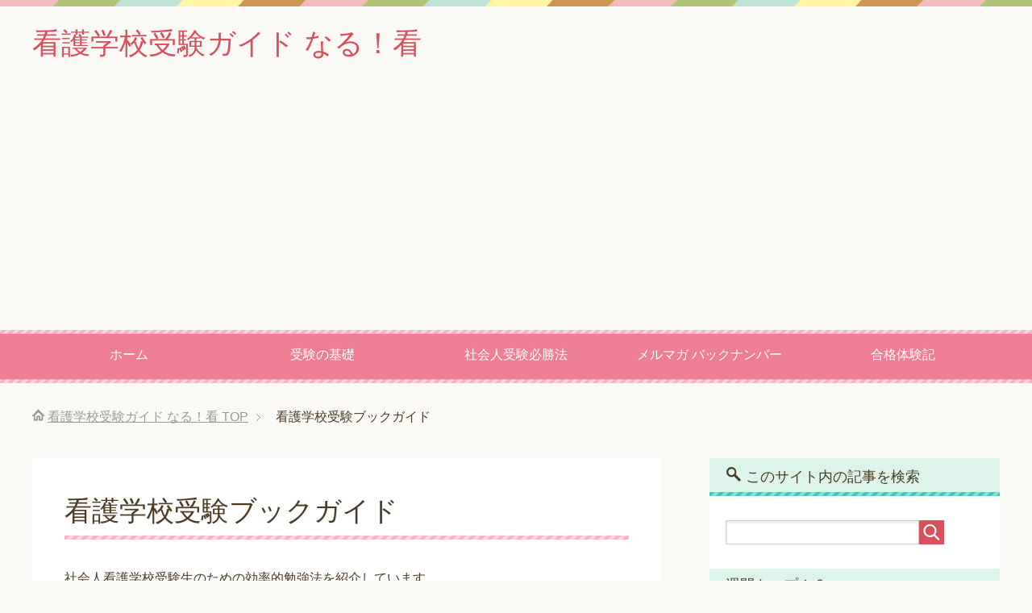

--- FILE ---
content_type: text/html; charset=UTF-8
request_url: https://www.narukan.com/bookguide/
body_size: 9152
content:
<!DOCTYPE html>
<html lang="ja" class="col2">
<head prefix="og: http://ogp.me/ns# fb: http://ogp.me/ns/fb#">

<title>看護学校受験ブックガイド | 看護学校受験ガイド なる！看</title>
<meta charset="UTF-8">
<meta http-equiv="X-UA-Compatible" content="IE=edge">
<meta name="viewport" content="width=device-width, initial-scale=1.0">
<meta name="keywords" content="看護学校,受験,合格">
<meta name="description" content="社会人看護学校受験生のための効率的勉強法を紹介しています。 必読書 看護職と看護学校受験について、基本的な事を正しく理解しておいてください。 その助けになる本を紹介しています。 ガイドブック 志望校の早期決定が合否のポイ・・・">
<link rel="canonical" href="https://www.narukan.com/bookguide/" />
<meta name='robots' content='max-image-preview:large' />
<link rel='dns-prefetch' href='//secure.gravatar.com' />
<link rel='dns-prefetch' href='//platform-api.sharethis.com' />
<link rel='dns-prefetch' href='//stats.wp.com' />
<link rel='dns-prefetch' href='//v0.wordpress.com' />
<link rel='dns-prefetch' href='//i0.wp.com' />
<link rel="alternate" type="application/rss+xml" title="看護学校受験ガイド なる！看 &raquo; フィード" href="https://www.narukan.com/feed/" />
<script type="text/javascript">
window._wpemojiSettings = {"baseUrl":"https:\/\/s.w.org\/images\/core\/emoji\/14.0.0\/72x72\/","ext":".png","svgUrl":"https:\/\/s.w.org\/images\/core\/emoji\/14.0.0\/svg\/","svgExt":".svg","source":{"concatemoji":"https:\/\/www.narukan.com\/wp\/wp-includes\/js\/wp-emoji-release.min.js?ver=6.2.8"}};
/*! This file is auto-generated */
!function(e,a,t){var n,r,o,i=a.createElement("canvas"),p=i.getContext&&i.getContext("2d");function s(e,t){p.clearRect(0,0,i.width,i.height),p.fillText(e,0,0);e=i.toDataURL();return p.clearRect(0,0,i.width,i.height),p.fillText(t,0,0),e===i.toDataURL()}function c(e){var t=a.createElement("script");t.src=e,t.defer=t.type="text/javascript",a.getElementsByTagName("head")[0].appendChild(t)}for(o=Array("flag","emoji"),t.supports={everything:!0,everythingExceptFlag:!0},r=0;r<o.length;r++)t.supports[o[r]]=function(e){if(p&&p.fillText)switch(p.textBaseline="top",p.font="600 32px Arial",e){case"flag":return s("\ud83c\udff3\ufe0f\u200d\u26a7\ufe0f","\ud83c\udff3\ufe0f\u200b\u26a7\ufe0f")?!1:!s("\ud83c\uddfa\ud83c\uddf3","\ud83c\uddfa\u200b\ud83c\uddf3")&&!s("\ud83c\udff4\udb40\udc67\udb40\udc62\udb40\udc65\udb40\udc6e\udb40\udc67\udb40\udc7f","\ud83c\udff4\u200b\udb40\udc67\u200b\udb40\udc62\u200b\udb40\udc65\u200b\udb40\udc6e\u200b\udb40\udc67\u200b\udb40\udc7f");case"emoji":return!s("\ud83e\udef1\ud83c\udffb\u200d\ud83e\udef2\ud83c\udfff","\ud83e\udef1\ud83c\udffb\u200b\ud83e\udef2\ud83c\udfff")}return!1}(o[r]),t.supports.everything=t.supports.everything&&t.supports[o[r]],"flag"!==o[r]&&(t.supports.everythingExceptFlag=t.supports.everythingExceptFlag&&t.supports[o[r]]);t.supports.everythingExceptFlag=t.supports.everythingExceptFlag&&!t.supports.flag,t.DOMReady=!1,t.readyCallback=function(){t.DOMReady=!0},t.supports.everything||(n=function(){t.readyCallback()},a.addEventListener?(a.addEventListener("DOMContentLoaded",n,!1),e.addEventListener("load",n,!1)):(e.attachEvent("onload",n),a.attachEvent("onreadystatechange",function(){"complete"===a.readyState&&t.readyCallback()})),(e=t.source||{}).concatemoji?c(e.concatemoji):e.wpemoji&&e.twemoji&&(c(e.twemoji),c(e.wpemoji)))}(window,document,window._wpemojiSettings);
</script>
<style type="text/css">
img.wp-smiley,
img.emoji {
	display: inline !important;
	border: none !important;
	box-shadow: none !important;
	height: 1em !important;
	width: 1em !important;
	margin: 0 0.07em !important;
	vertical-align: -0.1em !important;
	background: none !important;
	padding: 0 !important;
}
</style>
	<link rel='stylesheet' id='yarppRelatedCss-css' href='https://www.narukan.com/wp/wp-content/plugins/yet-another-related-posts-plugin/style/related.css?ver=5.27.8' type='text/css' media='all' />
<link rel='stylesheet' id='wp-block-library-css' href='https://www.narukan.com/wp/wp-includes/css/dist/block-library/style.min.css?ver=6.2.8' type='text/css' media='all' />
<style id='wp-block-library-inline-css' type='text/css'>
.has-text-align-justify{text-align:justify;}
</style>
<link rel='stylesheet' id='mediaelement-css' href='https://www.narukan.com/wp/wp-includes/js/mediaelement/mediaelementplayer-legacy.min.css?ver=4.2.17' type='text/css' media='all' />
<link rel='stylesheet' id='wp-mediaelement-css' href='https://www.narukan.com/wp/wp-includes/js/mediaelement/wp-mediaelement.min.css?ver=6.2.8' type='text/css' media='all' />
<link rel='stylesheet' id='classic-theme-styles-css' href='https://www.narukan.com/wp/wp-includes/css/classic-themes.min.css?ver=6.2.8' type='text/css' media='all' />
<style id='global-styles-inline-css' type='text/css'>
body{--wp--preset--color--black: #000000;--wp--preset--color--cyan-bluish-gray: #abb8c3;--wp--preset--color--white: #ffffff;--wp--preset--color--pale-pink: #f78da7;--wp--preset--color--vivid-red: #cf2e2e;--wp--preset--color--luminous-vivid-orange: #ff6900;--wp--preset--color--luminous-vivid-amber: #fcb900;--wp--preset--color--light-green-cyan: #7bdcb5;--wp--preset--color--vivid-green-cyan: #00d084;--wp--preset--color--pale-cyan-blue: #8ed1fc;--wp--preset--color--vivid-cyan-blue: #0693e3;--wp--preset--color--vivid-purple: #9b51e0;--wp--preset--gradient--vivid-cyan-blue-to-vivid-purple: linear-gradient(135deg,rgba(6,147,227,1) 0%,rgb(155,81,224) 100%);--wp--preset--gradient--light-green-cyan-to-vivid-green-cyan: linear-gradient(135deg,rgb(122,220,180) 0%,rgb(0,208,130) 100%);--wp--preset--gradient--luminous-vivid-amber-to-luminous-vivid-orange: linear-gradient(135deg,rgba(252,185,0,1) 0%,rgba(255,105,0,1) 100%);--wp--preset--gradient--luminous-vivid-orange-to-vivid-red: linear-gradient(135deg,rgba(255,105,0,1) 0%,rgb(207,46,46) 100%);--wp--preset--gradient--very-light-gray-to-cyan-bluish-gray: linear-gradient(135deg,rgb(238,238,238) 0%,rgb(169,184,195) 100%);--wp--preset--gradient--cool-to-warm-spectrum: linear-gradient(135deg,rgb(74,234,220) 0%,rgb(151,120,209) 20%,rgb(207,42,186) 40%,rgb(238,44,130) 60%,rgb(251,105,98) 80%,rgb(254,248,76) 100%);--wp--preset--gradient--blush-light-purple: linear-gradient(135deg,rgb(255,206,236) 0%,rgb(152,150,240) 100%);--wp--preset--gradient--blush-bordeaux: linear-gradient(135deg,rgb(254,205,165) 0%,rgb(254,45,45) 50%,rgb(107,0,62) 100%);--wp--preset--gradient--luminous-dusk: linear-gradient(135deg,rgb(255,203,112) 0%,rgb(199,81,192) 50%,rgb(65,88,208) 100%);--wp--preset--gradient--pale-ocean: linear-gradient(135deg,rgb(255,245,203) 0%,rgb(182,227,212) 50%,rgb(51,167,181) 100%);--wp--preset--gradient--electric-grass: linear-gradient(135deg,rgb(202,248,128) 0%,rgb(113,206,126) 100%);--wp--preset--gradient--midnight: linear-gradient(135deg,rgb(2,3,129) 0%,rgb(40,116,252) 100%);--wp--preset--duotone--dark-grayscale: url('#wp-duotone-dark-grayscale');--wp--preset--duotone--grayscale: url('#wp-duotone-grayscale');--wp--preset--duotone--purple-yellow: url('#wp-duotone-purple-yellow');--wp--preset--duotone--blue-red: url('#wp-duotone-blue-red');--wp--preset--duotone--midnight: url('#wp-duotone-midnight');--wp--preset--duotone--magenta-yellow: url('#wp-duotone-magenta-yellow');--wp--preset--duotone--purple-green: url('#wp-duotone-purple-green');--wp--preset--duotone--blue-orange: url('#wp-duotone-blue-orange');--wp--preset--font-size--small: 13px;--wp--preset--font-size--medium: 20px;--wp--preset--font-size--large: 36px;--wp--preset--font-size--x-large: 42px;--wp--preset--spacing--20: 0.44rem;--wp--preset--spacing--30: 0.67rem;--wp--preset--spacing--40: 1rem;--wp--preset--spacing--50: 1.5rem;--wp--preset--spacing--60: 2.25rem;--wp--preset--spacing--70: 3.38rem;--wp--preset--spacing--80: 5.06rem;--wp--preset--shadow--natural: 6px 6px 9px rgba(0, 0, 0, 0.2);--wp--preset--shadow--deep: 12px 12px 50px rgba(0, 0, 0, 0.4);--wp--preset--shadow--sharp: 6px 6px 0px rgba(0, 0, 0, 0.2);--wp--preset--shadow--outlined: 6px 6px 0px -3px rgba(255, 255, 255, 1), 6px 6px rgba(0, 0, 0, 1);--wp--preset--shadow--crisp: 6px 6px 0px rgba(0, 0, 0, 1);}:where(.is-layout-flex){gap: 0.5em;}body .is-layout-flow > .alignleft{float: left;margin-inline-start: 0;margin-inline-end: 2em;}body .is-layout-flow > .alignright{float: right;margin-inline-start: 2em;margin-inline-end: 0;}body .is-layout-flow > .aligncenter{margin-left: auto !important;margin-right: auto !important;}body .is-layout-constrained > .alignleft{float: left;margin-inline-start: 0;margin-inline-end: 2em;}body .is-layout-constrained > .alignright{float: right;margin-inline-start: 2em;margin-inline-end: 0;}body .is-layout-constrained > .aligncenter{margin-left: auto !important;margin-right: auto !important;}body .is-layout-constrained > :where(:not(.alignleft):not(.alignright):not(.alignfull)){max-width: var(--wp--style--global--content-size);margin-left: auto !important;margin-right: auto !important;}body .is-layout-constrained > .alignwide{max-width: var(--wp--style--global--wide-size);}body .is-layout-flex{display: flex;}body .is-layout-flex{flex-wrap: wrap;align-items: center;}body .is-layout-flex > *{margin: 0;}:where(.wp-block-columns.is-layout-flex){gap: 2em;}.has-black-color{color: var(--wp--preset--color--black) !important;}.has-cyan-bluish-gray-color{color: var(--wp--preset--color--cyan-bluish-gray) !important;}.has-white-color{color: var(--wp--preset--color--white) !important;}.has-pale-pink-color{color: var(--wp--preset--color--pale-pink) !important;}.has-vivid-red-color{color: var(--wp--preset--color--vivid-red) !important;}.has-luminous-vivid-orange-color{color: var(--wp--preset--color--luminous-vivid-orange) !important;}.has-luminous-vivid-amber-color{color: var(--wp--preset--color--luminous-vivid-amber) !important;}.has-light-green-cyan-color{color: var(--wp--preset--color--light-green-cyan) !important;}.has-vivid-green-cyan-color{color: var(--wp--preset--color--vivid-green-cyan) !important;}.has-pale-cyan-blue-color{color: var(--wp--preset--color--pale-cyan-blue) !important;}.has-vivid-cyan-blue-color{color: var(--wp--preset--color--vivid-cyan-blue) !important;}.has-vivid-purple-color{color: var(--wp--preset--color--vivid-purple) !important;}.has-black-background-color{background-color: var(--wp--preset--color--black) !important;}.has-cyan-bluish-gray-background-color{background-color: var(--wp--preset--color--cyan-bluish-gray) !important;}.has-white-background-color{background-color: var(--wp--preset--color--white) !important;}.has-pale-pink-background-color{background-color: var(--wp--preset--color--pale-pink) !important;}.has-vivid-red-background-color{background-color: var(--wp--preset--color--vivid-red) !important;}.has-luminous-vivid-orange-background-color{background-color: var(--wp--preset--color--luminous-vivid-orange) !important;}.has-luminous-vivid-amber-background-color{background-color: var(--wp--preset--color--luminous-vivid-amber) !important;}.has-light-green-cyan-background-color{background-color: var(--wp--preset--color--light-green-cyan) !important;}.has-vivid-green-cyan-background-color{background-color: var(--wp--preset--color--vivid-green-cyan) !important;}.has-pale-cyan-blue-background-color{background-color: var(--wp--preset--color--pale-cyan-blue) !important;}.has-vivid-cyan-blue-background-color{background-color: var(--wp--preset--color--vivid-cyan-blue) !important;}.has-vivid-purple-background-color{background-color: var(--wp--preset--color--vivid-purple) !important;}.has-black-border-color{border-color: var(--wp--preset--color--black) !important;}.has-cyan-bluish-gray-border-color{border-color: var(--wp--preset--color--cyan-bluish-gray) !important;}.has-white-border-color{border-color: var(--wp--preset--color--white) !important;}.has-pale-pink-border-color{border-color: var(--wp--preset--color--pale-pink) !important;}.has-vivid-red-border-color{border-color: var(--wp--preset--color--vivid-red) !important;}.has-luminous-vivid-orange-border-color{border-color: var(--wp--preset--color--luminous-vivid-orange) !important;}.has-luminous-vivid-amber-border-color{border-color: var(--wp--preset--color--luminous-vivid-amber) !important;}.has-light-green-cyan-border-color{border-color: var(--wp--preset--color--light-green-cyan) !important;}.has-vivid-green-cyan-border-color{border-color: var(--wp--preset--color--vivid-green-cyan) !important;}.has-pale-cyan-blue-border-color{border-color: var(--wp--preset--color--pale-cyan-blue) !important;}.has-vivid-cyan-blue-border-color{border-color: var(--wp--preset--color--vivid-cyan-blue) !important;}.has-vivid-purple-border-color{border-color: var(--wp--preset--color--vivid-purple) !important;}.has-vivid-cyan-blue-to-vivid-purple-gradient-background{background: var(--wp--preset--gradient--vivid-cyan-blue-to-vivid-purple) !important;}.has-light-green-cyan-to-vivid-green-cyan-gradient-background{background: var(--wp--preset--gradient--light-green-cyan-to-vivid-green-cyan) !important;}.has-luminous-vivid-amber-to-luminous-vivid-orange-gradient-background{background: var(--wp--preset--gradient--luminous-vivid-amber-to-luminous-vivid-orange) !important;}.has-luminous-vivid-orange-to-vivid-red-gradient-background{background: var(--wp--preset--gradient--luminous-vivid-orange-to-vivid-red) !important;}.has-very-light-gray-to-cyan-bluish-gray-gradient-background{background: var(--wp--preset--gradient--very-light-gray-to-cyan-bluish-gray) !important;}.has-cool-to-warm-spectrum-gradient-background{background: var(--wp--preset--gradient--cool-to-warm-spectrum) !important;}.has-blush-light-purple-gradient-background{background: var(--wp--preset--gradient--blush-light-purple) !important;}.has-blush-bordeaux-gradient-background{background: var(--wp--preset--gradient--blush-bordeaux) !important;}.has-luminous-dusk-gradient-background{background: var(--wp--preset--gradient--luminous-dusk) !important;}.has-pale-ocean-gradient-background{background: var(--wp--preset--gradient--pale-ocean) !important;}.has-electric-grass-gradient-background{background: var(--wp--preset--gradient--electric-grass) !important;}.has-midnight-gradient-background{background: var(--wp--preset--gradient--midnight) !important;}.has-small-font-size{font-size: var(--wp--preset--font-size--small) !important;}.has-medium-font-size{font-size: var(--wp--preset--font-size--medium) !important;}.has-large-font-size{font-size: var(--wp--preset--font-size--large) !important;}.has-x-large-font-size{font-size: var(--wp--preset--font-size--x-large) !important;}
.wp-block-navigation a:where(:not(.wp-element-button)){color: inherit;}
:where(.wp-block-columns.is-layout-flex){gap: 2em;}
.wp-block-pullquote{font-size: 1.5em;line-height: 1.6;}
</style>
<link rel='stylesheet' id='bbp-default-css' href='https://www.narukan.com/wp/wp-content/plugins/bbpress/templates/default/css/bbpress.min.css?ver=2.6.14' type='text/css' media='all' />
<link rel='stylesheet' id='bsp-css' href='https://www.narukan.com/wp/wp-content/plugins/bbp-style-pack/css/bspstyle.css?ver=5.0.8' type='text/css' media='screen' />
<link rel='stylesheet' id='dashicons-css' href='https://www.narukan.com/wp/wp-includes/css/dashicons.min.css?ver=6.2.8' type='text/css' media='all' />
<link rel='stylesheet' id='wordpress-popular-posts-css-css' href='https://www.narukan.com/wp/wp-content/plugins/wordpress-popular-posts/assets/css/wpp.css?ver=6.0.4' type='text/css' media='all' />
<link rel='stylesheet' id='keni_base-css' href='https://www.narukan.com/wp/wp-content/themes/keni70_wp_pretty_pink_201704211428/base.css?ver=6.2.8' type='text/css' media='all' />
<link rel='stylesheet' id='keni_rwd-css' href='https://www.narukan.com/wp/wp-content/themes/keni70_wp_pretty_pink_201704211428/rwd.css?ver=6.2.8' type='text/css' media='all' />
<link rel='stylesheet' id='tablepress-default-css' href='https://www.narukan.com/wp/wp-content/plugins/tablepress/css/default.min.css?ver=1.14' type='text/css' media='all' />
<link rel='stylesheet' id='jetpack_css-css' href='https://www.narukan.com/wp/wp-content/plugins/jetpack/css/jetpack.css?ver=12.8.2' type='text/css' media='all' />
<script type='text/javascript' src='https://www.narukan.com/wp/wp-includes/js/jquery/jquery.min.js?ver=3.6.4' id='jquery-core-js'></script>
<script type='text/javascript' src='https://www.narukan.com/wp/wp-includes/js/jquery/jquery-migrate.min.js?ver=3.4.0' id='jquery-migrate-js'></script>
<script type='application/json' id='wpp-json'>
{"sampling_active":1,"sampling_rate":100,"ajax_url":"https:\/\/www.narukan.com\/wp-json\/wordpress-popular-posts\/v1\/popular-posts","api_url":"https:\/\/www.narukan.com\/wp-json\/wordpress-popular-posts","ID":859,"token":"2e98a6e8f8","lang":0,"debug":0}
</script>
<script type='text/javascript' src='https://www.narukan.com/wp/wp-content/plugins/wordpress-popular-posts/assets/js/wpp.min.js?ver=6.0.4' id='wpp-js-js'></script>
<script type='text/javascript' src='//platform-api.sharethis.com/js/sharethis.js#product=ga&#038;property=5f995b3d08bcde00129c83ec' id='googleanalytics-platform-sharethis-js'></script>
<link rel="https://api.w.org/" href="https://www.narukan.com/wp-json/" /><link rel="alternate" type="application/json" href="https://www.narukan.com/wp-json/wp/v2/pages/859" /><link rel="EditURI" type="application/rsd+xml" title="RSD" href="https://www.narukan.com/wp/xmlrpc.php?rsd" />
<link rel="wlwmanifest" type="application/wlwmanifest+xml" href="https://www.narukan.com/wp/wp-includes/wlwmanifest.xml" />
<meta name="generator" content="WordPress 6.2.8" />
<link rel='shortlink' href='https://wp.me/P76WwP-dR' />
<link rel="alternate" type="application/json+oembed" href="https://www.narukan.com/wp-json/oembed/1.0/embed?url=https%3A%2F%2Fwww.narukan.com%2Fbookguide%2F" />
<link rel="alternate" type="text/xml+oembed" href="https://www.narukan.com/wp-json/oembed/1.0/embed?url=https%3A%2F%2Fwww.narukan.com%2Fbookguide%2F&#038;format=xml" />
	<style>img#wpstats{display:none}</style>
		            <style id="wpp-loading-animation-styles">@-webkit-keyframes bgslide{from{background-position-x:0}to{background-position-x:-200%}}@keyframes bgslide{from{background-position-x:0}to{background-position-x:-200%}}.wpp-widget-placeholder,.wpp-widget-block-placeholder{margin:0 auto;width:60px;height:3px;background:#dd3737;background:linear-gradient(90deg,#dd3737 0%,#571313 10%,#dd3737 100%);background-size:200% auto;border-radius:3px;-webkit-animation:bgslide 1s infinite linear;animation:bgslide 1s infinite linear}</style>
            
<!-- Jetpack Open Graph Tags -->
<meta property="og:type" content="article" />
<meta property="og:title" content="看護学校受験ブックガイド" />
<meta property="og:url" content="https://www.narukan.com/bookguide/" />
<meta property="og:description" content="社会人看護学校受験生のための効率的勉強法を紹介しています。 必読書 看護職と看護学校受験について、基本的な事を&hellip;" />
<meta property="article:published_time" content="2011-07-31T07:29:45+00:00" />
<meta property="article:modified_time" content="2015-10-20T02:36:31+00:00" />
<meta property="og:site_name" content="看護学校受験ガイド なる！看" />
<meta property="og:image" content="https://s0.wp.com/i/blank.jpg" />
<meta property="og:image:alt" content="" />
<meta property="og:locale" content="ja_JP" />
<meta name="twitter:text:title" content="看護学校受験ブックガイド" />
<meta name="twitter:card" content="summary" />

<!-- End Jetpack Open Graph Tags -->

<!--OGP-->
<meta property="og:type" content="article" />
<meta property="og:url" content="https://www.narukan.com/bookguide/" />
<meta property="og:title" content="看護学校受験ブックガイド | 看護学校受験ガイド なる！看" />
<meta property="og:description" content="社会人看護学校受験生のための効率的勉強法を紹介しています。 必読書 看護職と看護学校受験について、基本的な事を正しく理解しておいてください。 その助けになる本を紹介しています。 ガイドブック 志望校の早期決定が合否のポイ・・・" />
<meta property="og:site_name" content="看護学校受験ガイド なる！看" />
<meta property="og:image" content="http://narukan.com/wp/wp-content/uploads/2013/10/logo.gif" />
<meta property="og:locale" content="ja_JP" />
<!--OGP-->
<link rel="shortcut icon" type="image/x-icon" href="https://www.narukan.com/wp/wp-content/themes/keni70_wp_pretty_pink_201704211428/favicon.ico">
<link rel="apple-touch-icon" href="https://www.narukan.com/wp/wp-content/themes/keni70_wp_pretty_pink_201704211428/images/apple-touch-icon.png">
<link rel="apple-touch-icon-precomposed" href="https://www.narukan.com/wp/wp-content/themes/keni70_wp_pretty_pink_201704211428/images/apple-touch-icon.png">
<link rel="icon" href="https://www.narukan.com/wp/wp-content/themes/keni70_wp_pretty_pink_201704211428/images/apple-touch-icon.png">
<!--[if lt IE 9]><script src="https://www.narukan.com/wp/wp-content/themes/keni70_wp_pretty_pink_201704211428/js/html5.js"></script><![endif]-->
<script async src="//pagead2.googlesyndication.com/pagead/js/adsbygoogle.js"></script>
<script>
     (adsbygoogle = window.adsbygoogle || []).push({
          google_ad_client: "ca-pub-9158311729437409",
          enable_page_level_ads: true
     });
</script>

</head>
	<body class="page-template-default page page-id-859 page-parent">
	
	<div class="container">
		<header id="top" class="site-header ">	
		<div class="site-header-in">
			<div class="site-header-conts">
				<p class="site-title"><a href="https://www.narukan.com">看護学校受験ガイド なる！看</a></p>
			</div>
		</div>
		<!--▼グローバルナビ-->
		<nav class="global-nav">
			<div class="global-nav-in">
				<div class="global-nav-panel"><span class="btn-global-nav icon-gn-menu">メニュー</span></div>
				<ul id="menu">
				<li class="menu-item menu-item-type-custom menu-item-object-custom menu-item-home menu-item-2154"><a href="https://www.narukan.com/">ホーム</a></li>
<li class="menu-item menu-item-type-custom menu-item-object-custom current-menu-ancestor current-menu-parent menu-item-has-children menu-item-2141"><a>受験の基礎</a>
<ul class="sub-menu">
	<li class="menu-item menu-item-type-post_type menu-item-object-page menu-item-2142"><a href="https://www.narukan.com/yougo/">基礎用語</a></li>
	<li class="menu-item menu-item-type-post_type menu-item-object-page menu-item-2146"><a href="https://www.narukan.com/name/">看護職の名称</a></li>
	<li class="menu-item menu-item-type-post_type menu-item-object-page menu-item-2143"><a href="https://www.narukan.com/faq/">よくあるご質問</a></li>
	<li class="menu-item menu-item-type-post_type menu-item-object-page current-menu-item page_item page-item-859 current_page_item menu-item-2144"><a href="https://www.narukan.com/bookguide/" aria-current="page">ブックガイド</a></li>
	<li class="menu-item menu-item-type-post_type menu-item-object-page menu-item-2145"><a href="https://www.narukan.com/kangolinks/">お役立ちリンク集</a></li>
</ul>
</li>
<li class="menu-item menu-item-type-post_type menu-item-object-page menu-item-has-children menu-item-2147"><a href="https://www.narukan.com/return/">社会人受験必勝法</a>
<ul class="sub-menu">
	<li class="menu-item menu-item-type-post_type menu-item-object-page menu-item-2148"><a href="https://www.narukan.com/%e7%9c%8b%e8%ad%b7%e5%ad%a6%e6%a0%a1%e9%9d%a2%e6%8e%a5%e5%af%be%e7%ad%96%e3%83%93%e3%83%87%e3%82%aa/">面接対策ビデオ</a></li>
</ul>
</li>
<li class="menu-item menu-item-type-post_type menu-item-object-page menu-item-2149"><a href="https://www.narukan.com/melmaga/">メルマガ バックナンバー</a></li>
<li class="menu-item menu-item-type-custom menu-item-object-custom menu-item-has-children menu-item-2150"><a>合格体験記</a>
<ul class="sub-menu">
	<li class="menu-item menu-item-type-post_type menu-item-object-page menu-item-2151"><a href="https://www.narukan.com/success/">看護学校合格便り</a></li>
	<li class="menu-item menu-item-type-custom menu-item-object-custom menu-item-2152"><a href="https://narukan.com/gkmail/goukaku.html">古い合格掲示板</a></li>
</ul>
</li>
				</ul>
			</div>
		</nav>
		<!--▲グローバルナビ-->
		</header>
<!--▲サイトヘッダー-->

<div class="main-body">
<div class="main-body-in">



<nav class="breadcrumbs">
<ol class="breadcrumbs-in" itemscope itemtype="http://schema.org/BreadcrumbList">
<li class="bcl-first" itemprop="itemListElement" itemscope itemtype="http://schema.org/ListItem">
	<a itemprop="item" href="https://www.narukan.com"><span itemprop="name">看護学校受験ガイド なる！看</span> TOP</a>
	<meta itemprop="position" content="1" />
</li>
<li class="bcl-last">看護学校受験ブックガイド</li>
</ol>
</nav>
	
	<!--▼メインコンテンツ-->
	<main>
	<div class="main-conts">

		<!--記事-->
		<article id="post-859" class="section-wrap post-859 page type-page status-publish">
			<div class="section-in">

			<header class="article-header">
				<h1 class="section-title">看護学校受験ブックガイド</h1>
			</header>

			<div class="article-body">
			<p style="text-align: left;">社会人看護学校受験生のための効率的勉強法を紹介しています。</p>
<h2 style="text-align: left;"><a href="https://www.narukan.com/bookguide/hitudoku/">必読書</a></h2>
<p>看護職と看護学校受験について、基本的な事を正しく理解しておいてください。<br />
その助けになる本を紹介しています。</p>
<h2><a href="https://www.narukan.com/bookguide/guidbk/">ガイドブック</a></h2>
<p>志望校の早期決定が合否のポイントです。<br />
看護学校受験を決意したら真っ先に購入すべきです。</p>
<h2><a href="https://www.narukan.com/bookguide/kakomon/">過去問題集</a></h2>
<p>志望校が決まったら、その学校の過去問題を研究しましょう。</p>
<h2><a href="https://www.narukan.com/bookguide/kotu/">受験のコツ</a></h2>
<p>受験勉強には、どんな参考書を選ぶか、どこの予備校に通うかという以前に、<br />
もっと大切なコツがあります。</p>
<p>それは、心理面と生活面に関するものです。</p>
<p>それらを学べる本を紹介しています。</p>
<div class='yarpp yarpp-related yarpp-related-website yarpp-related-none yarpp-template-list'>
</div>
			</div><!--article-body-->
			
			<aside class="sns-list">
<ul>
<li class="sb-tweet">
<a href="https://twitter.com/share" class="twitter-share-button" data-lang="ja">ツイート</a>
</li>
<li class="sb-hatebu">
<a href="http://b.hatena.ne.jp/entry/" class="hatena-bookmark-button" data-hatena-bookmark-layout="simple-balloon" title="Add this entry to Hatena Bookmark."><img src="https://b.st-hatena.com/images/entry-button/button-only@2x.png" alt="Add this entry to Hatena Bookmark." width="20" height="20" style="border: none;" /></a>
</li>
<li class="sb-fb-like">
<div class="fb-like" data-width="110" data-layout="button_count" data-action="like" data-show-faces="false" data-share="false"></div>
</li>
<li class="sb-gplus">
<div class="g-plusone" data-size="medium"></div></li>
</ul>
</aside>

			
			
			</div><!--section-in-->
		</article><!--記事-->


	</div><!--main-conts-->
	</main>
	<!--▲メインコンテンツ-->

		<!--▼サブコンテンツ-->
	<aside class="sub-conts sidebar">
		<section id="search-6" class="section-wrap widget-conts widget_search"><div class="section-in"><h3 class="section-title">このサイト内の記事を検索</h3><form method="get" id="searchform" action="https://www.narukan.com/">
	<div class="search-box">
		<input class="search" type="text" value="" name="s" id="s"><button id="searchsubmit" class="btn-search"><img alt="検索" width="32" height="20" src="https://www.narukan.com/wp/wp-content/themes/keni70_wp_pretty_pink_201704211428/images/icon/icon-btn-search.png"></button>
	</div>
</form></div></section>
<section id="wpp-2" class="section-wrap widget-conts popular-posts"><div class="section-in">
<h3 class="section-title">週間トップ１０</h3>

<p class="wpp-no-data">まだデータがありません。</p>
</div></section>
<section id="custom_html-3" class="widget_text section-wrap widget-conts widget_custom_html"><div class="widget_text section-in"><h3 class="section-title">人気コンテンツベスト５</h3><div class="textwidget custom-html-widget"><ol class="ranking">
	<li class="no01">
<p class="item-name"><a href="https://narukan.com/return/">社会人受験必勝法 – ゼロから始める看護学校受験</a></p>
社会人や主婦から看護学校をめざす方を対象に、受験勉強と合格のコツを説明しています。</li>
	<li class="no02">
<p class="item-name"><a href="https://narukan.com/faq/">看護学校受験 よくあるご質問</a></p>
皆さまからよく寄せられる質問とそれへの回答です。
時間の経過により、少し古い情報や解釈もありますので、ご注意ください。</li>
	<li class="no03">
<p class="item-name"><a href="https://narukan.com/melmaga/">メルマガ 『看護学校受験ガイド なる！看』バックナンバー</a></p>
メルマガのバックナンバーです。第1号から順に読むと、効率的な看護学校受験術が学べます。</li>
	<li class="no04">
<p class="item-name"><a href="https://narukan.com/bookguide/">看護学校受験 ブックガイド</a></p>
受験に役立つ本を、「<strong>必読書</strong>」「<strong>ガイドブック</strong>」「<strong>過去問題集</strong>」「<strong>受験のコツ</strong>」の4つのジャンルにわけて、紹介しています。
直接購入することもできます。</li>
	<li class="no05">
<p class="item-name"><a href="https://narukan.com/gkmail/goukaku.html" target="_blank" rel="noopener">看護学校合格便り</a></p>
<span class="box-yellow">旧ホームページ上のコンテンツです。</span>以前に運用していた「合格掲示板」への書き込みをまとめたものです。
あなたからの合格のお知らせを楽しみにしています。</li>
</ol></div></div></section>	</aside>
	<!--▲サブコンテンツ-->
	

</div>
</div>

<!--▼サイトフッター-->
<footer class="site-footer">
	<div class="site-footer-in">
	<div class="site-footer-conts">
		<ul class="site-footer-nav"><li id="menu-item-1379" class="menu-item menu-item-type-post_type menu-item-object-page menu-item-1379"><a href="https://www.narukan.com/whatsnarukan/">なるかんとは</a></li>
<li id="menu-item-1610" class="menu-item menu-item-type-post_type menu-item-object-page menu-item-1610"><a href="https://www.narukan.com/privacy-policy/">プライバシーポリシー</a></li>
</ul>
	</div>
	</div>
	<div class="copyright">
		<p><small>Copyright (C) 2026 看護学校受験ガイド なる！看 <span>All Rights Reserved.</span></small></p>
	</div>
</footer>
<!--▲サイトフッター-->


<!--▼ページトップ-->
<p class="page-top"><a href="#top"><img class="over" src="https://www.narukan.com/wp/wp-content/themes/keni70_wp_pretty_pink_201704211428/images/common/page-top_off.png" width="80" height="80" alt="ページの先頭へ"></a></p>
<!--▲ページトップ-->

</div><!--container-->


<script type="text/javascript" id="bbp-swap-no-js-body-class">
	document.body.className = document.body.className.replace( 'bbp-no-js', 'bbp-js' );
</script>

<script>document.body.classList.remove("no-js");</script><script type='text/javascript' src='https://www.narukan.com/wp/wp-content/plugins/jetpack/jetpack_vendor/automattic/jetpack-image-cdn/dist/image-cdn.js?minify=false&#038;ver=132249e245926ae3e188' id='jetpack-photon-js'></script>
<script type='text/javascript' src='https://www.narukan.com/wp/wp-content/themes/keni70_wp_pretty_pink_201704211428/js/socialButton.js?ver=6.2.8' id='my-social-js'></script>
<script type='text/javascript' src='https://www.narukan.com/wp/wp-content/themes/keni70_wp_pretty_pink_201704211428/js/utility.js?ver=6.2.8' id='my-utility-js'></script>
<script defer type='text/javascript' src='https://stats.wp.com/e-202604.js' id='jetpack-stats-js'></script>
<script type='text/javascript' id='jetpack-stats-js-after'>
_stq = window._stq || [];
_stq.push([ "view", {v:'ext',blog:'105089307',post:'859',tz:'9',srv:'www.narukan.com',j:'1:12.8.2'} ]);
_stq.push([ "clickTrackerInit", "105089307", "859" ]);
</script>
	

</body>
</html>

--- FILE ---
content_type: text/html; charset=utf-8
request_url: https://accounts.google.com/o/oauth2/postmessageRelay?parent=https%3A%2F%2Fwww.narukan.com&jsh=m%3B%2F_%2Fscs%2Fabc-static%2F_%2Fjs%2Fk%3Dgapi.lb.en.OE6tiwO4KJo.O%2Fd%3D1%2Frs%3DAHpOoo_Itz6IAL6GO-n8kgAepm47TBsg1Q%2Fm%3D__features__
body_size: 162
content:
<!DOCTYPE html><html><head><title></title><meta http-equiv="content-type" content="text/html; charset=utf-8"><meta http-equiv="X-UA-Compatible" content="IE=edge"><meta name="viewport" content="width=device-width, initial-scale=1, minimum-scale=1, maximum-scale=1, user-scalable=0"><script src='https://ssl.gstatic.com/accounts/o/2580342461-postmessagerelay.js' nonce="yF9mR1OVqwPzxEeA931CRQ"></script></head><body><script type="text/javascript" src="https://apis.google.com/js/rpc:shindig_random.js?onload=init" nonce="yF9mR1OVqwPzxEeA931CRQ"></script></body></html>

--- FILE ---
content_type: text/html; charset=utf-8
request_url: https://www.google.com/recaptcha/api2/aframe
body_size: 266
content:
<!DOCTYPE HTML><html><head><meta http-equiv="content-type" content="text/html; charset=UTF-8"></head><body><script nonce="fgSTQupUN8NN2-sUlSlpQw">/** Anti-fraud and anti-abuse applications only. See google.com/recaptcha */ try{var clients={'sodar':'https://pagead2.googlesyndication.com/pagead/sodar?'};window.addEventListener("message",function(a){try{if(a.source===window.parent){var b=JSON.parse(a.data);var c=clients[b['id']];if(c){var d=document.createElement('img');d.src=c+b['params']+'&rc='+(localStorage.getItem("rc::a")?sessionStorage.getItem("rc::b"):"");window.document.body.appendChild(d);sessionStorage.setItem("rc::e",parseInt(sessionStorage.getItem("rc::e")||0)+1);localStorage.setItem("rc::h",'1768816738573');}}}catch(b){}});window.parent.postMessage("_grecaptcha_ready", "*");}catch(b){}</script></body></html>